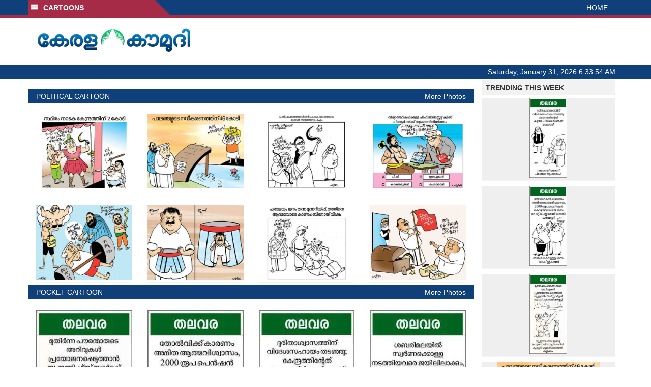

--- FILE ---
content_type: text/html; charset=utf-8
request_url: https://www.google.com/recaptcha/api2/aframe
body_size: 268
content:
<!DOCTYPE HTML><html><head><meta http-equiv="content-type" content="text/html; charset=UTF-8"></head><body><script nonce="LrXWsT8DhPtPN3w2iEkCAA">/** Anti-fraud and anti-abuse applications only. See google.com/recaptcha */ try{var clients={'sodar':'https://pagead2.googlesyndication.com/pagead/sodar?'};window.addEventListener("message",function(a){try{if(a.source===window.parent){var b=JSON.parse(a.data);var c=clients[b['id']];if(c){var d=document.createElement('img');d.src=c+b['params']+'&rc='+(localStorage.getItem("rc::a")?sessionStorage.getItem("rc::b"):"");window.document.body.appendChild(d);sessionStorage.setItem("rc::e",parseInt(sessionStorage.getItem("rc::e")||0)+1);localStorage.setItem("rc::h",'1769841233350');}}}catch(b){}});window.parent.postMessage("_grecaptcha_ready", "*");}catch(b){}</script></body></html>